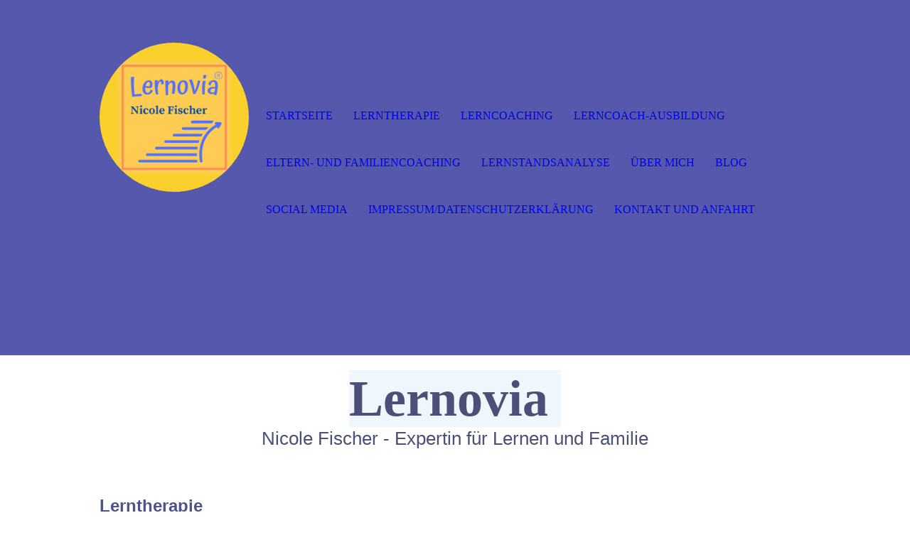

--- FILE ---
content_type: text/html; charset=utf-8
request_url: https://lernovia.com/Lerntherapie/
body_size: 34654
content:
<!DOCTYPE html><html lang="de"><head><meta http-equiv="Content-Type" content="text/html; charset=UTF-8"><title>Lerntherapie</title><meta name="description" content="Lerntherapie hilft bei Legasthenie, Dyskalkulie und anderen Lernproblemen"><meta name="keywords" content="Lerntherapie, Legasthenie, Dyskalkulie, lernen, LRS, Lübeck, Rechenschwäche, Rechtschreibung, Mathe, Lernhilfe, online, vor Ort"><link href="https://lernwerkstatt-luebeck.de/Lerntherapie/" rel="canonical"><meta content="Lerntherapie" property="og:title"><meta content="website" property="og:type"><meta content="https://lernwerkstatt-luebeck.de/Lerntherapie/" property="og:url"><meta content="https://lernovia.com/.cm4all/uproc.php/0/Logo%20Lernovia_1.png" property="og:image"/><script>
              window.beng = window.beng || {};
              window.beng.env = {
                language: "en",
                country: "US",
                mode: "deploy",
                context: "page",
                pageId: "000004954224",
                pageLanguage: "de",
                skeletonId: "",
                scope: "1934811",
                isProtected: false,
                navigationText: "Lerntherapie",
                instance: "1",
                common_prefix: "https://strato-editor.com",
                design_common: "https://strato-editor.com/beng/designs/",
                design_template: "sys/cm_dh_074",
                path_design: "https://strato-editor.com/beng/designs/data/sys/cm_dh_074/",
                path_res: "https://strato-editor.com/res/",
                path_bengres: "https://strato-editor.com/beng/res/",
                masterDomain: "",
                preferredDomain: "",
                preprocessHostingUri: function(uri) {
                  
                    return uri || "";
                  
                },
                hideEmptyAreas: true
              };
            </script><script xmlns="http://www.w3.org/1999/xhtml" src="https://strato-editor.com/cm4all-beng-proxy/beng-proxy.js"></script><link xmlns="http://www.w3.org/1999/xhtml" rel="stylesheet" href="https://strato-editor.com/.cm4all/e/static/3rdparty/font-awesome/css/font-awesome.min.css"></link><link rel="stylesheet" type="text/css" href="https://strato-editor.com/.cm4all/res/static/libcm4all-js-widget/3.89.7/css/widget-runtime.css" />
<link rel="stylesheet" type="text/css" href="https://strato-editor.com/.cm4all/res/static/beng-editor/5.3.138/css/deploy.css" />
<link rel="stylesheet" type="text/css" href="https://strato-editor.com/.cm4all/res/static/libcm4all-js-widget/3.89.7/css/slideshow-common.css" />
<script src="https://strato-editor.com/.cm4all/res/static/jquery-1.7/jquery.js"></script><script src="https://strato-editor.com/.cm4all/res/static/prototype-1.7.3/prototype.js"></script><script src="https://strato-editor.com/.cm4all/res/static/jslib/1.4.1/js/legacy.js"></script><script src="https://strato-editor.com/.cm4all/res/static/libcm4all-js-widget/3.89.7/js/widget-runtime.js"></script>
<script src="https://strato-editor.com/.cm4all/res/static/libcm4all-js-widget/3.89.7/js/slideshow-common.js"></script>
<script src="https://strato-editor.com/.cm4all/res/static/beng-editor/5.3.138/js/deploy.js"></script>
<script type="text/javascript" src="https://strato-editor.com/.cm4all/uro/assets/js/uro-min.js"></script><meta name="viewport" content="width=device-width, initial-scale=1"><link rel="stylesheet" type="text/css" href="https://strato-editor.com/.cm4all/designs/static/sys/cm_dh_074/1761696023.6789167/css/main.css"><link rel="stylesheet" type="text/css" href="https://strato-editor.com/.cm4all/designs/static/sys/cm_dh_074/1761696023.6789167/css/responsive.css"><link rel="stylesheet" type="text/css" href="https://strato-editor.com/.cm4all/designs/static/sys/cm_dh_074/1761696023.6789167/css/cm-templates-global-style.css"><script type="text/javascript" language="javascript" src="https://strato-editor.com/.cm4all/designs/static/sys/cm_dh_074/1761696023.6789167/js/effects.js"></script><script type="text/javascript" language="javascript" src="https://strato-editor.com/.cm4all/designs/static/sys/cm_dh_074/1761696023.6789167/js/cm_template-focus-point.js"></script><script type="text/javascript" language="javascript" src="https://strato-editor.com/.cm4all/designs/static/sys/cm_dh_074/1761696023.6789167/js/cm-templates-global-script.js"></script><!--$Id: template.xsl 1832 2012-03-01 10:37:09Z dominikh $--><link href="/.cm4all/handler.php/vars.css?v=20250415161152" type="text/css" rel="stylesheet"><style type="text/css">.cm-logo {background-image: url("/.cm4all/uproc.php/0/.Nicole%20Fischer%20(2).png/picture-1200?_=192aa2bf6de");
        background-position: 50% 50%;
background-size: auto 100%;
background-repeat: no-repeat;
      }</style><script type="text/javascript">window.cmLogoWidgetId = "STRATP_cm4all_com_widgets_Logo_34618992";
            window.cmLogoGetCommonWidget = function (){
                return new cm4all.Common.Widget({
            base    : "/Lerntherapie/index.php/",
            session : "",
            frame   : "",
            path    : "STRATP_cm4all_com_widgets_Logo_34618992"
        })
            };
            window.logoConfiguration = {
                "cm-logo-x" : "50%",
        "cm-logo-y" : "50%",
        "cm-logo-v" : "2.0",
        "cm-logo-w" : "auto",
        "cm-logo-h" : "100%",
        "cm-logo-di" : "sys/cm_dh_074",
        "cm-logo-u" : "uro-service://",
        "cm-logo-k" : "%7B%22ticket%22%3A%226715093416fe59c1eadbc505%22%2C%22serviceId%22%3A%220%22%2C%22locale%22%3A%22%22%2C%22path%22%3A%22%2F%22%2C%22name%22%3A%22Nicole%20Fischer%20(2).png%22%2C%22origin%22%3A%22upload%22%2C%22type%22%3A%22image%2Fpng%22%2C%22size%22%3A126253%2C%22width%22%3A500%2C%22height%22%3A500%2C%22duration%22%3A%22%22%2C%22rotation%22%3A1%2C%22task%22%3A%22none%22%2C%22progress%22%3A%22none%22%2C%22result%22%3A%22none%22%2C%22source%22%3A%22%22%2C%22start%22%3A%22192aa2bf6de%22%2C%22now%22%3A%22192aa2c1969%22%2C%22_update%22%3A18%2C%22_index%22%3A1%2C%22_media%22%3A%22image%22%2C%22_hash%22%3A%22799f4e16%22%2C%22_extension%22%3A%22%22%2C%22_xlate%22%3A%22Nicole%20Fischer%20(2).png%22%2C%22_selected%22%3Atrue%7D",
        "cm-logo-bc" : "",
        "cm-logo-ln" : "/Startseite/index.php/",
        "cm-logo-ln$" : "home",
        "cm-logo-hi" : false
        ,
        _logoBaseUrl : "uro-service:\/\/",
        _logoPath : "%7B%22ticket%22%3A%226715093416fe59c1eadbc505%22%2C%22serviceId%22%3A%220%22%2C%22locale%22%3A%22%22%2C%22path%22%3A%22%2F%22%2C%22name%22%3A%22Nicole%20Fischer%20(2).png%22%2C%22origin%22%3A%22upload%22%2C%22type%22%3A%22image%2Fpng%22%2C%22size%22%3A126253%2C%22width%22%3A500%2C%22height%22%3A500%2C%22duration%22%3A%22%22%2C%22rotation%22%3A1%2C%22task%22%3A%22none%22%2C%22progress%22%3A%22none%22%2C%22result%22%3A%22none%22%2C%22source%22%3A%22%22%2C%22start%22%3A%22192aa2bf6de%22%2C%22now%22%3A%22192aa2c1969%22%2C%22_update%22%3A18%2C%22_index%22%3A1%2C%22_media%22%3A%22image%22%2C%22_hash%22%3A%22799f4e16%22%2C%22_extension%22%3A%22%22%2C%22_xlate%22%3A%22Nicole%20Fischer%20(2).png%22%2C%22_selected%22%3Atrue%7D"
        };
            jQuery(document).ready(function() {
                var href = (beng.env.mode == "deploy" ? "/" : "/Startseite/index.php/");
                jQuery(".cm-logo").wrap("<a style='text-decoration: none;' href='" + href + "'></a>");
            });
            
          jQuery(document).ready(function() {
            var logoElement = jQuery(".cm-logo");
            logoElement.attr("role", "img");
            logoElement.attr("tabindex", "0");
            logoElement.attr("aria-label", "logo");
          });
        </script><link rel="shortcut icon" type="image/png" href="/.cm4all/sysdb/favicon/icon-32x32_7cdbc6c.png"/><link rel="shortcut icon" sizes="196x196" href="/.cm4all/sysdb/favicon/icon-196x196_7cdbc6c.png"/><link rel="apple-touch-icon" sizes="180x180" href="/.cm4all/sysdb/favicon/icon-180x180_7cdbc6c.png"/><link rel="apple-touch-icon" sizes="120x120" href="/.cm4all/sysdb/favicon/icon-120x120_7cdbc6c.png"/><link rel="apple-touch-icon" sizes="152x152" href="/.cm4all/sysdb/favicon/icon-152x152_7cdbc6c.png"/><link rel="apple-touch-icon" sizes="76x76" href="/.cm4all/sysdb/favicon/icon-76x76_7cdbc6c.png"/><meta name="msapplication-square70x70logo" content="/.cm4all/sysdb/favicon/icon-70x70_7cdbc6c.png"/><meta name="msapplication-square150x150logo" content="/.cm4all/sysdb/favicon/icon-150x150_7cdbc6c.png"/><meta name="msapplication-square310x310logo" content="/.cm4all/sysdb/favicon/icon-310x310_7cdbc6c.png"/><link rel="shortcut icon" type="image/png" href="/.cm4all/sysdb/favicon/icon-48x48_7cdbc6c.png"/><link rel="shortcut icon" type="image/png" href="/.cm4all/sysdb/favicon/icon-96x96_7cdbc6c.png"/><style id="cm_table_styles"></style><style id="cm_background_queries"></style><script type="application/x-cm4all-cookie-consent" data-code=""></script></head><body ondrop="return false;" class=" device-desktop cm-deploy cm-deploy-342 cm-deploy-4x"><div class="cm-background" data-cm-qa-bg="image"></div><div class="cm-background-video" data-cm-qa-bg="video"></div><div class="cm-background-effects" data-cm-qa-bg="effect"></div><div class="cm-templates-container"><div class="cm-kv-0 cm-template-keyvisual__media cm_can_be_empty" id="keyvisual" data-speed="-2"></div><div class="title_wrapper cm_can_be_empty"><div class="title cm_can_be_empty cm-templates-heading__title" id="title" style=""><strong style="background-color: #eef7fb; font-size: 72px; font-family: Atma; color: #4c4f77;">Lernovia </strong></div><div class="subtitle cm_can_be_empty cm-templates-heading__subtitle" id="subtitle" style=""><span style="font-size: 28px; color: #4c4f77; font-family: Lato, sans-serif;">Nicole Fischer - Expertin für Lernen und Familie</span></div></div><div class="main_wrapper cm-template-content"><div class="center_wrapper"><main class="content_main_dho cm-template-content__main cm-templates-text" data-cm-hintable="yes"><h2><strong style="color: #50538a; font-family: Lato, sans-serif; font-size: 24px;">Lerntherapie</strong></h2><h2><span style="font-family: Roboto, sans-serif; font-size: 18px; color: #4c4f77;">Viele Kinder, Jugendliche und Erwachsene leiden an einer Lernstörung, bei der "einfache" Nachhilfe nicht ausreichend helfen kann. Hierzu gehören Legasthenie (Lese-Rechtschreib-Schwäche) und Dyskalkulie (Rechenschwäche). Oft merkt man die Lernstörung fächerübergreifend und in vielen Fällen führt sie zu Überforderung, Frustration und schließlich sogar zu psychischen oder physischen Problemen.</span></h2><p> </p><div class="clearFloating" style="clear:both;height: 0px; width: auto;"></div><div id="widgetcontainer_STRATP_cm4all_com_widgets_UroPhoto_50841244" class="
				    cm_widget_block
					cm_widget cm4all_com_widgets_UroPhoto cm_widget_block_center" style="width:81.1%; max-width:100%; "><div class="cm_widget_anchor"><a name="STRATP_cm4all_com_widgets_UroPhoto_50841244" id="widgetanchor_STRATP_cm4all_com_widgets_UroPhoto_50841244"><!--cm4all.com.widgets.UroPhoto--></a></div><div xmlns="http://www.w3.org/1999/xhtml" data-uro-type="image" style="width:100%;height:100%;" id="uroPhotoOuterSTRATP_cm4all_com_widgets_UroPhoto_50841244">            <picture><source srcset="/.cm4all/uproc.php/0/.IMG_4577-cmid_8rehm-g19ijl.png/picture-1600?_=18f28f14417 1x, /.cm4all/uproc.php/0/.IMG_4577-cmid_8rehm-g19ijl.png/picture-2600?_=18f28f14417 2x" media="(min-width:800px)"><source srcset="/.cm4all/uproc.php/0/.IMG_4577-cmid_8rehm-g19ijl.png/picture-1200?_=18f28f14417 1x, /.cm4all/uproc.php/0/.IMG_4577-cmid_8rehm-g19ijl.png/picture-1600?_=18f28f14417 2x" media="(min-width:600px)"><source srcset="/.cm4all/uproc.php/0/.IMG_4577-cmid_8rehm-g19ijl.png/picture-800?_=18f28f14417 1x, /.cm4all/uproc.php/0/.IMG_4577-cmid_8rehm-g19ijl.png/picture-1200?_=18f28f14417 2x" media="(min-width:400px)"><source srcset="/.cm4all/uproc.php/0/.IMG_4577-cmid_8rehm-g19ijl.png/picture-400?_=18f28f14417 1x, /.cm4all/uproc.php/0/.IMG_4577-cmid_8rehm-g19ijl.png/picture-800?_=18f28f14417 2x" media="(min-width:200px)"><source srcset="/.cm4all/uproc.php/0/.IMG_4577-cmid_8rehm-g19ijl.png/picture-200?_=18f28f14417 1x, /.cm4all/uproc.php/0/.IMG_4577-cmid_8rehm-g19ijl.png/picture-400?_=18f28f14417 2x" media="(min-width:100px)"><img src="/.cm4all/uproc.php/0/.IMG_4577-cmid_8rehm-g19ijl.png/picture-200?_=18f28f14417" data-uro-original="/.cm4all/uproc.php/0/IMG_4577-cmid_8rehm-g19ijl.png?_=18f28f14417" onerror="uroGlobal().util.error(this, '', 'uro-widget')" alt="" style="width:100%;" title="" loading="lazy"></picture>
<script type="text/javascript">
                (function() {
                    var wiid = 'STRATP_cm4all_com_widgets_UroPhoto_50841244';
                    
                    var src = jQuery("#uroPhotoOuter" + wiid + " img").attr("data-uro-original");
                    jQuery("<img/>").attr("src", src).load(function() {
                        /* see 10568/10534 */
                        jQuery("[id$='"+wiid+"']").css({"max-width":this.width});
                    });
                    
                }());
            </script><span></span></div></div><p><span style="font-size: 10px;"> </span><br></p><p><span style="font-family: Poppins; color: #4c4f77;">Hier setzt die Lerntherapie an. Anders als bei der Nachhilfe wird hier nicht nur der aktuelle Schulstoff aufgeholt, vielmehr geht es darum, den Lernstoff ganz basal aufzuarbeiten und den betroffenen Kindern und Jugendlichen langfristig dazu zu verhelfen, wieder Freude am Lernen zu entwickeln sowie ihre Leistungen nachhaltig zu verbessern.</span></p><p><span style="font-family: Poppins; color: #4c4f77;">Der Weg dorthin ist individuell verschieden, daher findet die Lerntherapie bei mir auch ausschließlich in Einzelsitzungen statt, damit ich auf jeden Schüler ganz speziell eingehen und die Methoden effektiv anpassen kann. Eines ist jedoch klar: Es geht bei der Lerntherapie nicht ums "Pauken", in den Stunden kommt auch der Spaß nicht zu kurz! <br></span></p><p><span style="font-family: Poppins;"><span style="color: #4c4f77;">Jeder Lerntherapie geht eine ausführliche</span><span style="color: #ee934d;"><strong> <a href="/Lernstandsanalyse/" style="color: #ee934d;" class="cm_anchor">Lernstandsanalyse</a></strong></span> <span style="color: #4c4f77;">voraus, um einen individuellen Therapieplan erstellen zu können. So ist gewährleistet, dass wir genau an den Themen arbeiten, bei denen es bisher noch "hakt" - damit sich die ersten Erfolgserlebnisse schon ganz bald einstellen.</span></span></p><p><span style="font-family: Poppins;"><span style="color: #4c4f77;">Du hast noch Fragen oder möchtest mehr erfahren? </span><strong style="color: #ee934d;"><a href="/Kontakt-und-Anfahrt/" style="color: #ee934d;" class="cm_anchor">Rufe mich gern an</a></strong> <span style="color: #4c4f77;">oder</span> <span style="font-weight: 700; color: #ee934d;"><a href="https://calendly.com/lernovia-info/kennenlern-treffen" target="_blank" rel="noreferrer noopener" style="color: #ee934d;" class="cm_anchor">buche direkt</a> </span><span style="color: #4c4f77;">ein kostenloses und unverbindliches Beratungsgespräch!</span></span></p><div class="clearFloating" style="clear:both;height: 0px; width: auto;"></div><div id="widgetcontainer_STRATP_com_cm4all_wdn_Button_53703056" class="
				    cm_widget_block
					cm_widget com_cm4all_wdn_Button cm_widget_block_center" style="width:100%; max-width:100%; "><div class="cm_widget_anchor"><a name="STRATP_com_cm4all_wdn_Button_53703056" id="widgetanchor_STRATP_com_cm4all_wdn_Button_53703056"><!--com.cm4all.wdn.Button--></a></div><script type="text/javascript">
window.cm4all.widgets.register( '/Lerntherapie/index.php/', '', '', 'STRATP_com_cm4all_wdn_Button_53703056');
</script>
		<script type="text/javascript">
	(function() {

		var links = ["@\/css\/show.min.css?v=15.css"];
		for( var i=0; i<links.length; i++) {
			if( links[i].indexOf( '@')==0) {
				links[i] = "/.cm4all/widgetres.php/com.cm4all.wdn.Button/" + links[i].substring( 2);
			} else if( links[i].indexOf( '/')!=0) {
				links[i] = window.cm4all.widgets[ 'STRATP_com_cm4all_wdn_Button_53703056'].url( links[i]);
			}
		}
		cm4all.Common.loadCss( links);

		var scripts = [];
		for( var i=0; i<scripts.length; i++) {
			if( scripts[i].indexOf( '@')==0) {
				scripts[i] = "/.cm4all/widgetres.php/com.cm4all.wdn.Button/" + scripts[i].substring( 2);
			} else if( scripts[i].indexOf( '/')!=0) {
				scripts[i] = window.cm4all.widgets[ 'STRATP_com_cm4all_wdn_Button_53703056'].url( scripts[i]);
			}
		}

		var deferred = jQuery.Deferred();
		window.cm4all.widgets[ 'STRATP_com_cm4all_wdn_Button_53703056'].ready = (function() {
			var ready = function ready( handler) {
				deferred.done( handler);
			};
			return deferred.promise( ready);
		})();
		cm4all.Common.requireLibrary( scripts, function() {
			deferred.resolveWith( window.cm4all.widgets[ 'STRATP_com_cm4all_wdn_Button_53703056']);
		});
	})();
</script>    <a
      class="cm-widget-button_2 cm-w_btn-hover-invert "
      id="C_STRATP_com_cm4all_wdn_Button_53703056__-base"
       href="https://calendly.com/lernovia-info/kennenlern-treffen" target="_blank" rel="noopener noreferrer external"    style="
      border-radius: 29px;border-color: rgba(238,247,251,1);background-color: rgba(238,147,77,1);padding: 16px 15px;width: 380px;font-size: 18px;;    "
    onMouseOut="this.style.backgroundColor='rgba(238,147,77,1)';this.firstElementChild.style.color='rgba(255,255,255,1)';"onMouseOver="this.style.backgroundColor='rgba(255,255,255,1)';this.firstElementChild.style.color='rgba(238,147,77,1)';"  >
    <span
      style="color: rgba(255,255,255,1);"
    >Klicke hier und buche ein kostenloses und unverbindliches Kennenlern-Gespräch per Telefon oder Zoom!</span>
  </a>

  
</div><p><br></p><div id="cm_bottom_clearer" style="clear: both;" contenteditable="false"></div></main><div class="sidebar_wrapper cm_can_be_empty"><aside class="sidebar cm_can_be_empty" id="widgetbar_site_1" data-cm-hintable="yes"><p><span style='color: #5271ff; font-family: "Source Serif Pro"; font-size: 48px; background-color: rgba(255, 255, 255, 0.05);'> </span></p><p> </p></aside><aside class="sidebar cm_can_be_empty" id="widgetbar_page_1" data-cm-hintable="yes"><p> </p></aside><aside class="sidebar cm_can_be_empty" id="widgetbar_page_2" data-cm-hintable="yes"><p> </p></aside><aside class="sidebar cm_can_be_empty" id="widgetbar_site_2" data-cm-hintable="yes"><p><br></p></aside></div></div></div><footer class="footer_wrapper blur cm_can_be_empty" id="footer" data-cm-hintable="yes"><span style="color: #210abd; font-weight: 500; font-family: Atma;">Lernovia</span><span style="color: #210abd; font-family: Roboto, sans-serif;"> - </span><span style='color: #210abd; font-family: "Source Serif Pro";'>Neues Lernen</span><span style="color: #210abd; font-family: Roboto, sans-serif;">, Integrative Lerntherapie, Lerncoaching und Familiencoaching, Arnimstr. 24 a, 23566 Lübeck, </span><p><span style="color: #210abd; font-family: Roboto, sans-serif;">Tel.: 0451/61164925, info@lernovia.de, <a href="/ImpressumDatenschutzerklaerung/" class="cm_anchor">Impressum</a></span></p></footer><div class="scrollup"><a href="javascript:void(0);" onclick="goToByScroll('body');"><i class="fa fa-angle-up"></i></a></div><div class="placeholder"></div><header class="head_wrapper" onmouseover="javascript:jQuery('.navigation_wrapper').addClass('open_navigation');" onmouseout="javascript:jQuery('.navigation_wrapper').removeClass('open_navigation');"><div class="center_wrapper"><div class="logo_wrapper nav_desk"><div class="cm-logo cm_can_be_empty" id="logo"> </div></div></div><nav class="navigation_wrapper nav_desk" id="cm_navigation"><ul id="cm_mainnavigation"><li id="cm_navigation_pid_4954028"><a title="Startseite" href="/Startseite/" class="cm_anchor">Startseite</a></li><li id="cm_navigation_pid_4954224" class="cm_current"><a title="Lerntherapie" href="/Lerntherapie/" class="cm_anchor">Lerntherapie</a></li><li id="cm_navigation_pid_7373353"><a title="Lerncoaching" href="/Lerncoaching/" class="cm_anchor">Lerncoaching</a></li><li id="cm_navigation_pid_8612251"><a title="Lerncoach-Ausbildung " href="/Lerncoach-Ausbildung/" class="cm_anchor">Lerncoach-Ausbildung </a></li><li id="cm_navigation_pid_8471240"><a title="Eltern- und Familiencoaching" href="/Eltern-und-Familiencoaching/" class="cm_anchor">Eltern- und Familiencoaching</a></li><li id="cm_navigation_pid_4954227"><a title="Lernstandsanalyse" href="/Lernstandsanalyse/" class="cm_anchor">Lernstandsanalyse</a></li><li id="cm_navigation_pid_4954027"><a title="Über mich" href="/Ueber-mich/" class="cm_anchor">Über mich</a></li><li id="cm_navigation_pid_8468760"><a title="Blog " href="/Blog/" class="cm_anchor">Blog </a></li><li id="cm_navigation_pid_5684695"><a title="Social Media" href="/Social-Media/" class="cm_anchor">Social Media</a></li><li id="cm_navigation_pid_4954232"><a title="Impressum/Datenschutzerklärung" href="/ImpressumDatenschutzerklaerung/" class="cm_anchor">Impressum/Datenschutzerklärung</a></li><li id="cm_navigation_pid_4954025"><a title="Kontakt und Anfahrt" href="/Kontakt-und-Anfahrt/" class="cm_anchor">Kontakt und Anfahrt</a></li></ul></nav></header></div><script type="text/javascript" language="javascript" src="https://strato-editor.com/.cm4all/designs/static/sys/cm_dh_074/1761696023.6789167/js/parallax.js"></script><div class="cm_widget_anchor"><a name="STRATP_cm4all_com_widgets_CookiePolicy_34618993" id="widgetanchor_STRATP_cm4all_com_widgets_CookiePolicy_34618993"><!--cm4all.com.widgets.CookiePolicy--></a></div><div style="display:none" class="cm-wp-container cm4all-cookie-policy-placeholder-template"><div class="cm-wp-header"><h4 class="cm-wp-header__headline">Externe Inhalte</h4><p class="cm-wp-header__text">Die an dieser Stelle vorgesehenen Inhalte können aufgrund Ihrer aktuellen <a class="cm-wp-header__link" href="#" onclick="openCookieSettings();return false;">Cookie-Einstellungen</a> nicht angezeigt werden.</p></div><div class="cm-wp-content"><div class="cm-wp-content__control"><label aria-checked="false" role="switch" tabindex="0" class="cm-wp-content-switcher"><input tabindex="-1" type="checkbox" class="cm-wp-content-switcher__checkbox" /><span class="cm-wp-content-switcher__label">Drittanbieter-Inhalte</span></label></div><p class="cm-wp-content__text">Diese Webseite bietet möglicherweise Inhalte oder Funktionalitäten an, die von Drittanbietern eigenverantwortlich zur Verfügung gestellt werden. Diese Drittanbieter können eigene Cookies setzen, z.B. um die Nutzeraktivität zu verfolgen oder ihre Angebote zu personalisieren und zu optimieren.</p></div></div><div aria-labelledby="cookieSettingsDialogTitle" role="dialog" style="position: fixed;" class="cm-cookie-container cm-hidden" id="cookieSettingsDialog"><div class="cm-cookie-header"><h4 id="cookieSettingsDialogTitle" class="cm-cookie-header__headline">Cookie-Einstellungen</h4><div autofocus="autofocus" tabindex="0" role="button" class="cm-cookie-header__close-button" title="Schließen"></div></div><div aria-describedby="cookieSettingsDialogContent" class="cm-cookie-content"><p id="cookieSettingsDialogContent" class="cm-cookie-content__text">Diese Webseite verwendet Cookies, um Besuchern ein optimales Nutzererlebnis zu bieten. Bestimmte Inhalte von Drittanbietern werden nur angezeigt, wenn die entsprechende Option aktiviert ist. Die Datenverarbeitung kann dann auch in einem Drittland erfolgen. Weitere Informationen hierzu in der Datenschutzerklärung.</p><div class="cm-cookie-content__controls"><div class="cm-cookie-controls-container"><div class="cm-cookie-controls cm-cookie-controls--essential"><div class="cm-cookie-flex-wrapper"><label aria-details="cookieSettingsEssentialDetails" aria-labelledby="cookieSettingsEssentialLabel" aria-checked="true" role="switch" tabindex="0" class="cm-cookie-switch-wrapper"><input tabindex="-1" id="cookieSettingsEssential" type="checkbox" disabled="disabled" checked="checked" /><span></span></label><div class="cm-cookie-expand-wrapper"><span id="cookieSettingsEssentialLabel">Technisch notwendige</span><div tabindex="0" aria-controls="cookieSettingsEssentialDetails" aria-expanded="false" role="button" class="cm-cookie-content-expansion-button" title="Erweitern / Zuklappen"></div></div></div><div class="cm-cookie-content-expansion-text" id="cookieSettingsEssentialDetails">Diese Cookies sind zum Betrieb der Webseite notwendig, z.B. zum Schutz vor Hackerangriffen und zur Gewährleistung eines konsistenten und der Nachfrage angepassten Erscheinungsbilds der Seite.</div></div><div class="cm-cookie-controls cm-cookie-controls--statistic"><div class="cm-cookie-flex-wrapper"><label aria-details="cookieSettingsStatisticsDetails" aria-labelledby="cookieSettingsStatisticsLabel" aria-checked="false" role="switch" tabindex="0" class="cm-cookie-switch-wrapper"><input tabindex="-1" id="cookieSettingsStatistics" type="checkbox" /><span></span></label><div class="cm-cookie-expand-wrapper"><span id="cookieSettingsStatisticsLabel">Analytische</span><div tabindex="0" aria-controls="cookieSettingsStatisticsDetails" aria-expanded="false" role="button" class="cm-cookie-content-expansion-button" title="Erweitern / Zuklappen"></div></div></div><div class="cm-cookie-content-expansion-text" id="cookieSettingsStatisticsDetails">Diese Cookies werden verwendet, um das Nutzererlebnis weiter zu optimieren. Hierunter fallen auch Statistiken, die dem Webseitenbetreiber von Drittanbietern zur Verfügung gestellt werden, sowie die Ausspielung von personalisierter Werbung durch die Nachverfolgung der Nutzeraktivität über verschiedene Webseiten.</div></div><div class="cm-cookie-controls cm-cookie-controls--third-party"><div class="cm-cookie-flex-wrapper"><label aria-details="cookieSettingsThirdpartyDetails" aria-labelledby="cookieSettingsThirdpartyLabel" aria-checked="false" role="switch" tabindex="0" class="cm-cookie-switch-wrapper"><input tabindex="-1" id="cookieSettingsThirdparty" type="checkbox" /><span></span></label><div class="cm-cookie-expand-wrapper"><span id="cookieSettingsThirdpartyLabel">Drittanbieter-Inhalte</span><div tabindex="0" aria-controls="cookieSettingsThirdpartyDetails" aria-expanded="false" role="button" class="cm-cookie-content-expansion-button" title="Erweitern / Zuklappen"></div></div></div><div class="cm-cookie-content-expansion-text" id="cookieSettingsThirdpartyDetails">Diese Webseite bietet möglicherweise Inhalte oder Funktionalitäten an, die von Drittanbietern eigenverantwortlich zur Verfügung gestellt werden. Diese Drittanbieter können eigene Cookies setzen, z.B. um die Nutzeraktivität zu verfolgen oder ihre Angebote zu personalisieren und zu optimieren.</div></div></div><div class="cm-cookie-content-button"><div tabindex="0" role="button" onclick="rejectAllCookieTypes(); setTimeout(saveCookieSettings, 400);" class="cm-cookie-button cm-cookie-content-button--reject-all"><span>Ablehnen</span></div><div tabindex="0" role="button" onclick="selectAllCookieTypes(); setTimeout(saveCookieSettings, 400);" class="cm-cookie-button cm-cookie-content-button--accept-all"><span>Alle akzeptieren</span></div><div tabindex="0" role="button" onclick="saveCookieSettings();" class="cm-cookie-button cm-cookie-content-button--save"><span>Speichern</span></div></div></div></div><div class="cm-cookie-footer"><a    href="/ImpressumDatenschutzerklaerung/index.php/" class="cm-cookie-footer__link">Datenschutzerklärung</a></div></div><script type="text/javascript">
      Common.loadCss("/.cm4all/widgetres.php/cm4all.com.widgets.CookiePolicy/show.css?v=3.3.38");
    </script><script data-tracking="true" data-cookie-settings-enabled="true" src="/.cm4all/widgetres.php/cm4all.com.widgets.CookiePolicy/show.js?v=3.3.38" defer="defer" id="cookieSettingsScript"></script><noscript ><div style="position:absolute;bottom:0;" id="statdiv"><img alt="" height="1" width="1" src="https://strato-editor.com/.cm4all/_pixel.img?site=1969948-port8xk4&amp;page=pid_4954224&amp;path=%2FLerntherapie%2Findex.php%2F&amp;nt=Lerntherapie"/></div></noscript><script  type="text/javascript">//<![CDATA[
            document.body.insertAdjacentHTML('beforeend', '<div style="position:absolute;bottom:0;" id="statdiv"><img alt="" height="1" width="1" src="https://strato-editor.com/.cm4all/_pixel.img?site=1969948-port8xk4&amp;page=pid_4954224&amp;path=%2FLerntherapie%2Findex.php%2F&amp;nt=Lerntherapie&amp;domain='+escape(document.location.hostname)+'&amp;ref='+escape(document.referrer)+'"/></div>');
        //]]></script><div xmlns="http://www.w3.org/1999/xhtml" class="cm-smart-access-button"><div class="scaler"><i class="fa fa-th" aria-hidden="true"></i></div></div><div xmlns="http://www.w3.org/1999/xhtml" class="cm-smart-access-menu num-buttons-3"><div class="protector"></div><div class="tiles"><a href="mailto:info@lernovia.de" target=""><div class="tile mail"><div class="icon"><i class="fa fa-mail" aria-hidden="true"></i></div><div class="title">E-Mail</div></div></a><a href="tel:0451/61164925" target=""><div class="tile call"><div class="icon"><i class="fa fa-call" aria-hidden="true"></i></div><div class="title">Anruf</div></div></a><a href="https://www.facebook.com/nicole.fischer.luebeck" target="_blank"><div class="tile facebook"><div class="icon"><i class="fa fa-facebook" aria-hidden="true"></i></div><div class="title">Facebook</div></div></a></div></div><div style="display: none;" id="keyvisualWidgetVideosContainer"></div><style type="text/css">.cm-kv-0 {
background-position: center;
background-repeat: no-repeat;
}
            @media(min-width: 100px), (min-resolution: 72dpi), (-webkit-min-device-pixel-ratio: 1) {.cm-kv-0{background-image:url("/.cm4all/uproc.php/0/._damit%20das%20Lernen%20wieder%20Spa%C3%9F%20macht%20(Facebook-Titelbilder)%20(6).png/picture-200?_=192a4bf9740");}}@media(min-width: 100px), (min-resolution: 144dpi), (-webkit-min-device-pixel-ratio: 2) {.cm-kv-0{background-image:url("/.cm4all/uproc.php/0/._damit%20das%20Lernen%20wieder%20Spa%C3%9F%20macht%20(Facebook-Titelbilder)%20(6).png/picture-400?_=192a4bf9740");}}@media(min-width: 200px), (min-resolution: 72dpi), (-webkit-min-device-pixel-ratio: 1) {.cm-kv-0{background-image:url("/.cm4all/uproc.php/0/._damit%20das%20Lernen%20wieder%20Spa%C3%9F%20macht%20(Facebook-Titelbilder)%20(6).png/picture-400?_=192a4bf9740");}}@media(min-width: 200px), (min-resolution: 144dpi), (-webkit-min-device-pixel-ratio: 2) {.cm-kv-0{background-image:url("/.cm4all/uproc.php/0/._damit%20das%20Lernen%20wieder%20Spa%C3%9F%20macht%20(Facebook-Titelbilder)%20(6).png/picture-800?_=192a4bf9740");}}@media(min-width: 400px), (min-resolution: 72dpi), (-webkit-min-device-pixel-ratio: 1) {.cm-kv-0{background-image:url("/.cm4all/uproc.php/0/._damit%20das%20Lernen%20wieder%20Spa%C3%9F%20macht%20(Facebook-Titelbilder)%20(6).png/picture-800?_=192a4bf9740");}}@media(min-width: 400px), (min-resolution: 144dpi), (-webkit-min-device-pixel-ratio: 2) {.cm-kv-0{background-image:url("/.cm4all/uproc.php/0/._damit%20das%20Lernen%20wieder%20Spa%C3%9F%20macht%20(Facebook-Titelbilder)%20(6).png/picture-1200?_=192a4bf9740");}}@media(min-width: 600px), (min-resolution: 72dpi), (-webkit-min-device-pixel-ratio: 1) {.cm-kv-0{background-image:url("/.cm4all/uproc.php/0/._damit%20das%20Lernen%20wieder%20Spa%C3%9F%20macht%20(Facebook-Titelbilder)%20(6).png/picture-1200?_=192a4bf9740");}}@media(min-width: 600px), (min-resolution: 144dpi), (-webkit-min-device-pixel-ratio: 2) {.cm-kv-0{background-image:url("/.cm4all/uproc.php/0/._damit%20das%20Lernen%20wieder%20Spa%C3%9F%20macht%20(Facebook-Titelbilder)%20(6).png/picture-1600?_=192a4bf9740");}}@media(min-width: 800px), (min-resolution: 72dpi), (-webkit-min-device-pixel-ratio: 1) {.cm-kv-0{background-image:url("/.cm4all/uproc.php/0/._damit%20das%20Lernen%20wieder%20Spa%C3%9F%20macht%20(Facebook-Titelbilder)%20(6).png/picture-1600?_=192a4bf9740");}}@media(min-width: 800px), (min-resolution: 144dpi), (-webkit-min-device-pixel-ratio: 2) {.cm-kv-0{background-image:url("/.cm4all/uproc.php/0/._damit%20das%20Lernen%20wieder%20Spa%C3%9F%20macht%20(Facebook-Titelbilder)%20(6).png/picture-2600?_=192a4bf9740");}}
</style><style type="text/css">
			#keyvisual {
				overflow: hidden;
			}
			.kv-video-wrapper {
				width: 100%;
				height: 100%;
				position: relative;
			}
			</style><script type="text/javascript">
				jQuery(document).ready(function() {
					function moveTempVideos(slideshow, isEditorMode) {
						var videosContainer = document.getElementById('keyvisualWidgetVideosContainer');
						if (videosContainer) {
							while (videosContainer.firstChild) {
								var div = videosContainer.firstChild;
								var divPosition = div.className.substring('cm-kv-0-tempvideo-'.length);
								if (isEditorMode && parseInt(divPosition) > 1) {
									break;
								}
								videosContainer.removeChild(div);
								if (div.nodeType == Node.ELEMENT_NODE) {
									var pos = '';
									if (slideshow) {
										pos = '-' + divPosition;
									}
									var kv = document.querySelector('.cm-kv-0' + pos);
									if (kv) {
										if (!slideshow) {
											var wrapperDiv = document.createElement("div"); 
											wrapperDiv.setAttribute("class", "kv-video-wrapper");
											kv.insertBefore(wrapperDiv, kv.firstChild);
											kv = wrapperDiv;
										}
										while (div.firstChild) {
											kv.appendChild(div.firstChild);
										}
										if (!slideshow) {
											break;
										}
									}
								}
							}
						}
					}

					function kvClickAction(mode, href) {
						if (mode == 'internal') {
							if (!window.top.syntony || !/_home$/.test(window.top.syntony.bifmState)) {
								window.location.href = href;
							}
						} else if (mode == 'external') {
							var a = document.createElement('a');
							a.href = href;
							a.target = '_blank';
							a.rel = 'noreferrer noopener';
							a.click();
						}
					}

					var keyvisualElement = jQuery("[cm_type=keyvisual]");
					if(keyvisualElement.length == 0){
						keyvisualElement = jQuery("#keyvisual");
					}
					if(keyvisualElement.length == 0){
						keyvisualElement = jQuery("[class~=cm-kv-0]");
					}
				
						keyvisualElement.attr("role", "img");
						keyvisualElement.attr("tabindex", "0");
						keyvisualElement.attr("aria-label", "hauptgrafik");
					
					moveTempVideos(false, false);
					var video = document.querySelector('#keyvisual video');
					if (video) {
						video.play();
					}
				
			});
		</script></body></html>
